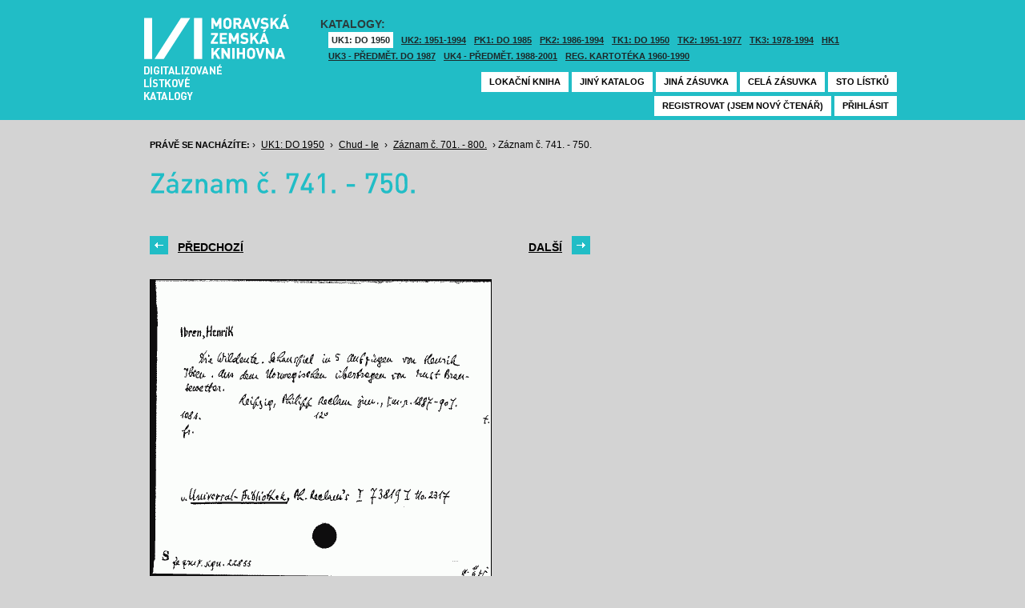

--- FILE ---
content_type: text/html; charset=UTF-8
request_url: https://listky.mzk.cz/index.php?show=drawer&path=GKJUKZ1%2Fsk02%2Fsu84%2F&start=741&count=&by=1&
body_size: 2964
content:
<!DOCTYPE html>

<html xmlns="http://www.w3.org/1999/xhtml" xml:lang="cs">
<head>
	<!-- charset and title -->
	<meta http-equiv="Content-Type" content="text/html; charset=utf-8">
	<title>MZK - Lístkový katalog</title>

	<!-- meta tags -->
	<meta name="description" content="">
	<meta name="keywords" content="">
	<meta name="robots" content="all,follow">
	<meta name="author" content="">
	<meta name="copyright" content="">
	
	<!-- CSS -->
	<link rel="shortcut icon" href="/favicon.ico">
	<link rel="stylesheet" type="text/css" href="styles/style.css?v1" media="screen,projection,tv">
	<link rel="stylesheet" type="text/css" href="styles/jquery-ui-1.8.16.custom.css" media="screen,projection,tv">
	<link rel="stylesheet" type="text/css" href="styles/print.css" media="print">
	
	<!-- AJAX -->
	<script type="text/javascript" src="js/jquery/jquery-1.6.2.min.js"></script>	
	<script type="text/javascript" src="js/jquery/jquery-ui-1.8.16.custom.min.js"></script>
	<script type="text/javascript" src="js/jquery/cufon-yui.js"></script>
	<script type="text/javascript" src="js/jquery/din.font.js"></script>
	<script type="text/javascript" src="js/init.js"></script>
</head>

<body> 	
	<!-- Google Tag Manager -->
    
	<noscript><iframe src="//www.googletagmanager.com/ns.html?id=GTM-MBZGH4"
	height="0" width="0" style="display:none;visibility:hidden"></iframe></noscript>
	<script>(function(w,d,s,l,i){w[l]=w[l]||[];w[l].push({'gtm.start':
	new Date().getTime(),event:'gtm.js'});var f=d.getElementsByTagName(s)[0],
	j=d.createElement(s),dl=l!='dataLayer'?'&l='+l:'';j.async=true;j.src=
	'//www.googletagmanager.com/gtm.js?id='+i+dl;f.parentNode.insertBefore(j,f);
	})(window,document,'script','dataLayer','GTM-MBZGH4');</script>
    
	<!-- End Google Tag Manager -->
	<div id="header-wrapper">
		<div id="header">
			<div id="logo">
				<a href="/">MZK<span></span></a>
			</div>
			<div class="catalog-nav">
				<p class="head">Katalogy:</p><br/>
				<ul>
																	<li class="active"><a href="index.php?show=drawers&path=GKJUKZ1&">UK1: DO 1950</a></li>
												<li ><a href="index.php?show=drawers&path=GKJUKZ2&">UK2: 1951-1994</a></li>
																							<li ><a href="index.php?show=drawers&path=GKJPKZ1&">PK1: DO 1985</a></li>
												<li ><a href="index.php?show=drawers&path=GKJPKZ2&">PK2: 1986-1994</a></li>
																							<li ><a href="index.php?show=drawers&path=GKJTKZ1&">TK1: DO 1950</a></li>
												<li ><a href="index.php?show=drawers&path=GKJTKZ2&">TK2: 1951-1977</a></li>
												<li ><a href="index.php?show=drawers&path=GKJTKZ3&">TK3: 1978-1994</a></li>
																							<li ><a href="index.php?show=drawers&path=SKH&">HK1</a></li>
												<li ><a href="index.php?show=drawers&path=GKPUKZ1&">UK3 - Předmět. do 1987</a></li>
												<li ><a href="index.php?show=drawers&path=GKPUKZ2&">UK4 - Předmět. 1988-2001</a></li>
												<li ><a href="index.php?show=drawers&path=PK3&">Reg. kartotéka 1960-1990</a></li>
															</ul>
                                <p></p>
			</div>
									<div class="ticket-nav">
				<ul>
					<li><a href="http://aleph.mzk.cz/cgi-bin/lok">Lokační kniha</a></li>
					<li><a href="/">Jiný katalog</a></li>
					<li><a href="?show=drawers&path=GKJUKZ1">Jiná zásuvka</a></li>
										<li><a href="?show=drawer&path=GKJUKZ1/sk02/su84/">Celá zásuvka</a></li>
															<li><a href="?show=drawer&path=GKJUKZ1%2Fsk02%2Fsu84%2F&start=701&by=10&count=10">Sto lístků</a></li>
									</ul>
			</div>
						<div class="login">
				<ul>
										<li><a href="https://www.mzk.cz/predregistrace">Registrovat (jsem nový čtenář)</a></li>
					<li><a href='/Shibboleth.sso/Login?target=https%3A%2F%2Flistky.mzk.cz%2Findex.php%3Fshow%3Ddrawer%26path%3DGKJUKZ1%252Fsk02%252Fsu84%252F%26start%3D741%26count%3D%26by%3D1%26'>Přihlásit</a></li>
									</ul>
			</div>
		</div>
	</div>
	<div id="container">
		<div id="page">
		<style type="text/css">
.ticket-list.big .item { height: 460px; width: 425px; }
.ticket-list.big .item .img { height: 390px; width: 425px; }
.ticket-list .item .img { width: 425px; }
</style>

<script type="text/javascript" src="js/jquery/jquery.validate.js"></script>
<style type="text/css">
label { width: 10em; float: left; }
label.error { float: none; color: red; padding-left: .5em; vertical-align: top; }
p { clear: both; }
.submit { margin-left: 12em; }
em { font-weight: bold; padding-right: 1em; vertical-align: top; }
</style>
<script>
$(document).ready(function() {
	$("#form-order").validate();
	$("#form-order-mvs").validate();
});
$.fx.speeds._default = 0;
$(window).load(function() {
	if (window.location.href.indexOf("#") != -1) {
		$("#dialog-order").dialog("open");
		$("input[name=signature]").focus();
	}
});
</script>


<div class="breadcrumb">
	<p>
		<span class="label">Právě se nacházíte:</span>
					&rsaquo;
						<a href="index.php?show=drawers&path=GKJUKZ1&">UK1: DO 1950</a>
								&rsaquo;
						<a href="index.php?show=drawer&path=GKJUKZ1%2Fsk02%2Fsu84%2F">Chud - Ie</a>
								&rsaquo;
						<a href="index.php?show=drawer&path=GKJUKZ1%2Fsk02%2Fsu84%2F&start=701&by=10&count=10&">Záznam č. 701. - 800.</a>
								&rsaquo;
						Záznam č. 741. - 750.
						</p>
</div>

<div class="page-head">
	 
	<h1>Záznam č. 741. - 750.</h1>
		</div>

<!-- DIALOG UI - form [start] -->
			<script>
			
				$.fx.speeds._default = 0;
				$(function() {
					$( "#dialog-order" ).dialog({
						autoOpen: false,
						show: "fade",
						hide: "fade",
						modal: false,
						width: 500,
						resizable: false,
						draggable: true,
						position: [950, 160], // added
					});

					$(".order-btn").click(function() {
						$("#dialog-order").dialog("open");
						$("input[name=signature]").focus();
						return false;
					});
				});
			
			</script>
			<div id="dialog-order" title="Objednávkový formulář" style="display: none;">
								<form class="std" id="form-order" action="order.php" method="post">
					<input type="hidden" name="type" value="order">
					<input type="hidden" name="return" value="https://listky.mzk.cz/index.php?show=drawer&path=GKJUKZ1%2Fsk02%2Fsu84%2F&start=741&count=&by=1&">
					<div class="col2-set">
					<div class="col-1">
						<p class="text req">
							<label>Signatura:*</label>
							<input type="text" class="signature-prefix" readonly="readonly" value="" name="prefix">
							<input type="text" class="signature required" name="signature">
						</p>
						<p class="text">
							<label>Díl., sv. roč.:</label>
							<input type="text" class="text" name="description">
						</p>
						<p class="text">
							<label>Řada:</label>
							<input type="text" class="text" name="series">
						</p>
											</div>
					<div class="col-2">
						<p class="text">
							<label>Počet svazků:</label>
							<input type="text" class="text" name="count">
						</p>				
						<p class="text">
							<label>Název:</label>
							<input type="text" class="text" name="title">
						</p>
						<p class="text">
							<label>Autor:</label>
							<input type="text" class="text" name="author">
						</p>				
						<p class="text">
							<label>Poznámka:</label>
							<input type="text" class="text" name="note">
						</p>
											</div>
					<p class="text"><b>Informace o místě vyzvednutí bude součástí emailu, který oznamuje vyřízení Vašeho požadavku.</b></p><br />
											<input type="submit" class="submit" value="Objednat">
										</div>
				</form>
			</div>
			<!-- DIALOG UI - form [end] -->
			
			<!-- DIALOG UI - form [start] -->
			<script>
			
				$.fx.speeds._default = 300;
				$(function() {
					$( "#dialog-copy" ).dialog({
						autoOpen: false,
						show: "fade",
						hide: "fade",
						modal: false,
						width: 500,
						resizable: false,
						draggable: true,
						position: [950, 160], // added
					});

					$( ".copy-btn" ).click(function() {
						$("#dialog-copy").dialog("open");
						return false;
					});
				});
			
			</script>
			<table class="pagebar">
	<tr>
	<td>
		<a href="index.php?by=1&start=731&count=10&path=GKJUKZ1%2Fsk02%2Fsu84%2F&show=drawer&" class="previous"><span>Předchozí</span></a>
		</td>
	<td>
		<a href="index.php?by=1&start=751&count=10&path=GKJUKZ1%2Fsk02%2Fsu84%2F&show=drawer&" class="next"><span>Další</span></a>
		</td>
	</tr>
</table>


<div class="ticket-list big">
		<span class="placeholder" id="741"></span>
	<div class="item">
		<div class="img">
						<img src="/data/GKJUKZ1/sk02/su84//02840741.gif"/>
					</div>
		<div class="title" _class="title-ticket">
						Záznam č. 741
						<!--<p class="order">Přihlašte se pro zadání kopie či objednávky<p/>-->
			<a class="order" href='/Shibboleth.sso/Login?target=https%3A%2F%2Flistky.mzk.cz%2Findex.php%3Fshow%3Ddrawer%26path%3DGKJUKZ1%252Fsk02%252Fsu84%252F%26start%3D741%26count%3D%26by%3D1%26%23741'>Přihlašte se pro zadání objednávky<a/>
								</div>
	</div> <!-- end of item -->
		<span class="placeholder" id="742"></span>
	<div class="item">
		<div class="img">
						<img src="/data/GKJUKZ1/sk02/su84//02840742.gif"/>
					</div>
		<div class="title" _class="title-ticket">
						Záznam č. 742
						<!--<p class="order">Přihlašte se pro zadání kopie či objednávky<p/>-->
			<a class="order" href='/Shibboleth.sso/Login?target=https%3A%2F%2Flistky.mzk.cz%2Findex.php%3Fshow%3Ddrawer%26path%3DGKJUKZ1%252Fsk02%252Fsu84%252F%26start%3D741%26count%3D%26by%3D1%26%23742'>Přihlašte se pro zadání objednávky<a/>
								</div>
	</div> <!-- end of item -->
		<span class="placeholder" id="743"></span>
	<div class="item">
		<div class="img">
						<img src="/data/GKJUKZ1/sk02/su84//02840743.gif"/>
					</div>
		<div class="title" _class="title-ticket">
						Záznam č. 743
						<!--<p class="order">Přihlašte se pro zadání kopie či objednávky<p/>-->
			<a class="order" href='/Shibboleth.sso/Login?target=https%3A%2F%2Flistky.mzk.cz%2Findex.php%3Fshow%3Ddrawer%26path%3DGKJUKZ1%252Fsk02%252Fsu84%252F%26start%3D741%26count%3D%26by%3D1%26%23743'>Přihlašte se pro zadání objednávky<a/>
								</div>
	</div> <!-- end of item -->
		<span class="placeholder" id="744"></span>
	<div class="item">
		<div class="img">
						<img src="/data/GKJUKZ1/sk02/su84//02840744.gif"/>
					</div>
		<div class="title" _class="title-ticket">
						Záznam č. 744
						<!--<p class="order">Přihlašte se pro zadání kopie či objednávky<p/>-->
			<a class="order" href='/Shibboleth.sso/Login?target=https%3A%2F%2Flistky.mzk.cz%2Findex.php%3Fshow%3Ddrawer%26path%3DGKJUKZ1%252Fsk02%252Fsu84%252F%26start%3D741%26count%3D%26by%3D1%26%23744'>Přihlašte se pro zadání objednávky<a/>
								</div>
	</div> <!-- end of item -->
		<span class="placeholder" id="745"></span>
	<div class="item">
		<div class="img">
						<img src="/data/GKJUKZ1/sk02/su84//02840745.gif"/>
					</div>
		<div class="title" _class="title-ticket">
						Záznam č. 745
						<!--<p class="order">Přihlašte se pro zadání kopie či objednávky<p/>-->
			<a class="order" href='/Shibboleth.sso/Login?target=https%3A%2F%2Flistky.mzk.cz%2Findex.php%3Fshow%3Ddrawer%26path%3DGKJUKZ1%252Fsk02%252Fsu84%252F%26start%3D741%26count%3D%26by%3D1%26%23745'>Přihlašte se pro zadání objednávky<a/>
								</div>
	</div> <!-- end of item -->
		<span class="placeholder" id="746"></span>
	<div class="item">
		<div class="img">
						<img src="/data/GKJUKZ1/sk02/su84//02840746.gif"/>
					</div>
		<div class="title" _class="title-ticket">
						Záznam č. 746
						<!--<p class="order">Přihlašte se pro zadání kopie či objednávky<p/>-->
			<a class="order" href='/Shibboleth.sso/Login?target=https%3A%2F%2Flistky.mzk.cz%2Findex.php%3Fshow%3Ddrawer%26path%3DGKJUKZ1%252Fsk02%252Fsu84%252F%26start%3D741%26count%3D%26by%3D1%26%23746'>Přihlašte se pro zadání objednávky<a/>
								</div>
	</div> <!-- end of item -->
		<span class="placeholder" id="747"></span>
	<div class="item">
		<div class="img">
						<img src="/data/GKJUKZ1/sk02/su84//02840747.gif"/>
					</div>
		<div class="title" _class="title-ticket">
						Záznam č. 747
						<!--<p class="order">Přihlašte se pro zadání kopie či objednávky<p/>-->
			<a class="order" href='/Shibboleth.sso/Login?target=https%3A%2F%2Flistky.mzk.cz%2Findex.php%3Fshow%3Ddrawer%26path%3DGKJUKZ1%252Fsk02%252Fsu84%252F%26start%3D741%26count%3D%26by%3D1%26%23747'>Přihlašte se pro zadání objednávky<a/>
								</div>
	</div> <!-- end of item -->
		<span class="placeholder" id="748"></span>
	<div class="item">
		<div class="img">
						<img src="/data/GKJUKZ1/sk02/su84//02840748.gif"/>
					</div>
		<div class="title" _class="title-ticket">
						Záznam č. 748
						<!--<p class="order">Přihlašte se pro zadání kopie či objednávky<p/>-->
			<a class="order" href='/Shibboleth.sso/Login?target=https%3A%2F%2Flistky.mzk.cz%2Findex.php%3Fshow%3Ddrawer%26path%3DGKJUKZ1%252Fsk02%252Fsu84%252F%26start%3D741%26count%3D%26by%3D1%26%23748'>Přihlašte se pro zadání objednávky<a/>
								</div>
	</div> <!-- end of item -->
		<span class="placeholder" id="749"></span>
	<div class="item">
		<div class="img">
						<img src="/data/GKJUKZ1/sk02/su84//02840749.gif"/>
					</div>
		<div class="title" _class="title-ticket">
						Záznam č. 749
						<!--<p class="order">Přihlašte se pro zadání kopie či objednávky<p/>-->
			<a class="order" href='/Shibboleth.sso/Login?target=https%3A%2F%2Flistky.mzk.cz%2Findex.php%3Fshow%3Ddrawer%26path%3DGKJUKZ1%252Fsk02%252Fsu84%252F%26start%3D741%26count%3D%26by%3D1%26%23749'>Přihlašte se pro zadání objednávky<a/>
								</div>
	</div> <!-- end of item -->
		<span class="placeholder" id="750"></span>
	<div class="item">
		<div class="img">
						<img src="/data/GKJUKZ1/sk02/su84//02840750.gif"/>
					</div>
		<div class="title" _class="title-ticket">
						Záznam č. 750
						<!--<p class="order">Přihlašte se pro zadání kopie či objednávky<p/>-->
			<a class="order" href='/Shibboleth.sso/Login?target=https%3A%2F%2Flistky.mzk.cz%2Findex.php%3Fshow%3Ddrawer%26path%3DGKJUKZ1%252Fsk02%252Fsu84%252F%26start%3D741%26count%3D%26by%3D1%26%23750'>Přihlašte se pro zadání objednávky<a/>
								</div>
	</div> <!-- end of item -->
	</div>

<table class="pagebar">
	<tr>
	<td>
		<a href="index.php?by=1&start=731&count=10&path=GKJUKZ1%2Fsk02%2Fsu84%2F&show=drawer&" class="previous"><span>Předchozí</span></a>
		</td>
	<td>
		<a href="index.php?by=1&start=751&count=10&path=GKJUKZ1%2Fsk02%2Fsu84%2F&show=drawer&" class="next"><span>Další</span></a>
		</td>
	</tr>
</table>


		</div>
	</div>
</body>
</html>
